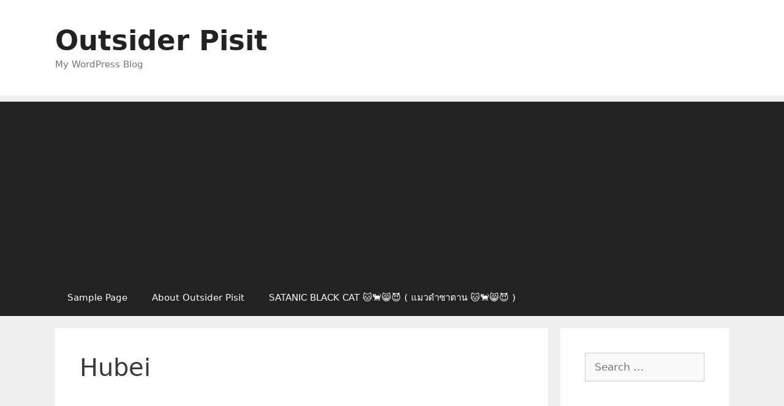

--- FILE ---
content_type: text/html; charset=utf-8
request_url: https://www.google.com/recaptcha/api2/aframe
body_size: 267
content:
<!DOCTYPE HTML><html><head><meta http-equiv="content-type" content="text/html; charset=UTF-8"></head><body><script nonce="R-tcBMFgcdC0A229DTstlg">/** Anti-fraud and anti-abuse applications only. See google.com/recaptcha */ try{var clients={'sodar':'https://pagead2.googlesyndication.com/pagead/sodar?'};window.addEventListener("message",function(a){try{if(a.source===window.parent){var b=JSON.parse(a.data);var c=clients[b['id']];if(c){var d=document.createElement('img');d.src=c+b['params']+'&rc='+(localStorage.getItem("rc::a")?sessionStorage.getItem("rc::b"):"");window.document.body.appendChild(d);sessionStorage.setItem("rc::e",parseInt(sessionStorage.getItem("rc::e")||0)+1);localStorage.setItem("rc::h",'1762406758797');}}}catch(b){}});window.parent.postMessage("_grecaptcha_ready", "*");}catch(b){}</script></body></html>